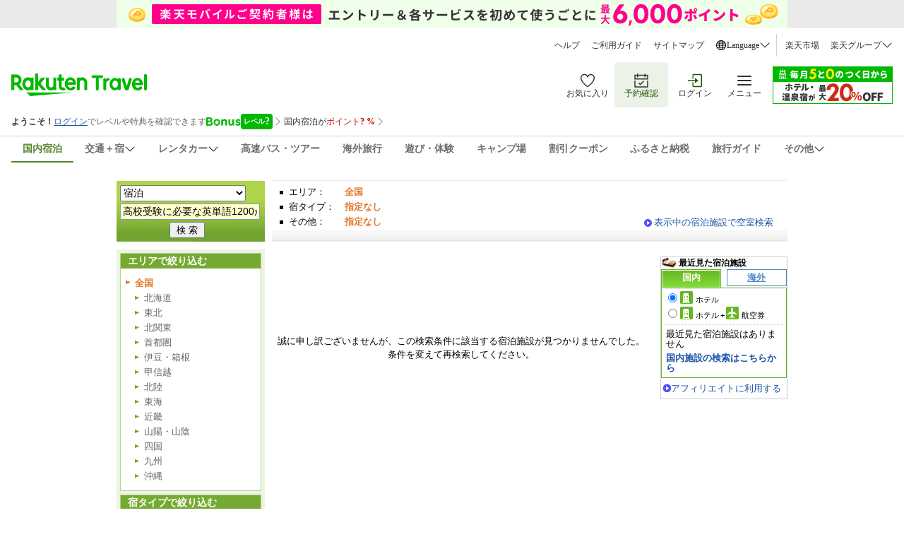

--- FILE ---
content_type: text/html;charset=Windows-31j
request_url: https://kw.travel.rakuten.co.jp/keyword/Search.do?f_query=%8D%82%8DZ%8E%F3%8C%B1%82%C9%95K%97v%82%C8%89p%92P%8C%EA1200%82%AA%91S%95%94%8Aw%82%D7%82%E9%83X%83%5E%83f%83B%81E%83m%83x%83%8B%20%89%AA%96%7B%90%92%8Ej%20PHP%8C%A4%8B%86%8F%8A
body_size: 10074
content:

<!DOCTYPE HTML PUBLIC "-//W3C//DTD HTML 4.01 Transitional//EN" "http://www.w3.org/TR/html4/loose.dtd">
<html lang="ja">

<head>
    
    
        <meta http-equiv="Content-Type" content="text/html; charset=Shift_JIS">
        <meta http-equiv="Content-Script-Type" content="text/javascript">
        <meta http-equiv="Content-Style-Type" content="text/css">
        
        
        <link href="https://img.travel.rakuten.co.jp/share/themes/keyword/narrowing/css/import.css?_=20250929" type="text/css" rel="stylesheet">
        <!--[if IE]>
        <script src="https://trv.r10s.jp/share/themes/keyword/qs/js/select-option-disabled-emulation.js" type="text/JavaScript"></script>
        <![endif]-->
        <link href="https://img.travel.rakuten.co.jp/share/ext/css/fukidashi.css" rel="stylesheet" type="text/css">
        <link type="text/css" rel="stylesheet" href="https://img.travel.rakuten.co.jp/share/common/css/thickbox.css" media="screen">
        
        <link media="screen" href="https://img.travel.rakuten.co.jp/share/rtl/css/util.calendar.css" rel="stylesheet">
        
        <link rel="stylesheet" href="https://img.travel.rakuten.co.jp/share/common/css/style-pc.css" >
        <script src="https://trv.r10s.jp/share/common/js/lib/jquery/jquery.js" type="text/javascript"></script>
        <title>「高校受験に必要な英単語1200が全部学べるスタディ・ノベル 岡本崇史 PHP研究所」の検索結果【楽天トラベル】</title>
        <link type="text/css" rel="stylesheet" href="https://trv.r10s.jp/share/rtl/css/favorite_button.css" media="all">
    
</head>

<body id="Top">


<!--*******START_HEADER*******-->
<input type="hidden" id="rt-hidden-service" value="domestic-travel"><!-- SSI BEGIN:common-header_sjis.ssi -->
<link rel="stylesheet" href="https://trv.r10s.jp/share/common/header/css/rt-common-style-pc.css?20251009" media="all and (min-width: 721px)">
<link rel="stylesheet" href="https://trv.r10s.jp/share/common/header/css/rt-common-style-sp.css?20250813" media="all and (min-width: 0px) and (max-width: 720px)">
<link rel="stylesheet" href="https://trv.r10s.jp/share/common/header/css/rt-common-style.css?20250730">
<script
type="module"
src="https://trv.r10s.jp/share/rtl/webcomponents/commonheader/core/common-header.js?20250730"
></script>

<header class="rt-common-header-wrapper">
    <span id="headerBannerAppDL"></span>
    <div class="rt-common-header">
        <div class="rt-common-header-top">
            <nav>
                <ul class="rt-common-help-link">
                    <li><a href="https://travel.faq.rakuten.net/?l-id=trv_header_trvlink_faq">ヘルプ</a></li>
                    <li><a href="https://travel.rakuten.co.jp/howto/?l-id=trv_header_trvlink_howto">ご利用ガイド</a></li>
                    <li><a href="https://travel.rakuten.co.jp/sitemap/?l-id=trv_header_trvlink_sitemap">サイトマップ</a></li>
                    <li class="rt-common-dropdown" data-dropdown-id="language">
                        <div class="rt-common-dropdown__trigger" data-dropdown-trigger="language">
                            <img src="https://trvimg.r10s.jp/share/common/header/images/icon_world.svg" alt="Language">
                            <span>Language</span>
                            <img src="https://trvimg.r10s.jp/share/common/header/images/icon_down_arrow.svg" alt="arrow">
                        </div>
                        <ul class="rt-common-dropdown__menu" data-dropdown-menu="language" id="rtcLanguageMenu">
                            <li data-show-on-rentacar="true"><a href="https://travel.rakuten.com/?scid=wi_trv_header_lang_eng">English</a></li>
                            <li data-show-on-rentacar="true"><a href="https://travel.rakuten.com/kor/ko-kr/?scid=wi_trv_header_lang_ko-kr">&#xB300;&#xD55C;&#xBBFC;&#xAD6D;(&#xD55C;&#xAD6D;&#xC5B4;)</a></li>
                            <li data-show-on-rentacar="true"><a href="https://travel.rakuten.com/twn/zh-tw/?scid=wi_trv_header_lang_zh-tw">&#x53F0;&#x7063;(&#x7E41;&#x9AD4;&#x4E2D;&#x6587;)</a></li>
                            <li data-show-on-rentacar="false"><a href="https://travel.rakuten.com/hkg/zh-hk/?scid=wi_trv_header_lang_zh-hk">&#x9999;&#x6E2F;(&#x7E41;&#x9AD4;&#x4E2D;&#x6587;)</a></li>
                            <li data-show-on-rentacar="false"><a href="https://travel.rakuten.com/usa/zh-cn/?scid=wi_trv_header_lang_zh-cn">&#x4E2D;&#x56FD;(&#x7B80;&#x4F53;&#x4E2D;&#x6587;)</a></li>
                            <li data-show-on-rentacar="false"><a href="https://travel.rakuten.com/tha/th-th/?scid=wi_trv_header_lang_th-th">&#xE1B;&#xE23;&#xE30;&#xE40;&#xE17;&#xE28;&#xE44;&#xE17;&#xE22; (&#xE20;&#xE32;&#xE29;&#xE32;&#xE44;&#xE17;&#xE22;)</a></li>
                            <li data-show-on-rentacar="false"><a href="https://travel.rakuten.com/usa/id-id/?scid=wi_trv_header_lang_id-id">Bahasa Indonesia</a></li>
                            <li data-show-on-rentacar="false"><a href="https://travel.rakuten.com/usa/vi-vn/?scid=wi_trv_header_lang_vi-vn">Ti&#x1EBF;ng Vi&#x1EC7;t</a></li>                            
                        </ul>
                    </li>
                </ul>
                <ul class="rt-common-group-link">
                    <li><a href="https://www.rakuten.co.jp/?scid=wi_trv_header_grplink_ichba">楽天市場</a></li>
                    <li class="rt-common-dropdown" data-dropdown-id="group">
                        <div class="rt-common-dropdown__trigger" data-dropdown-trigger="group">
                            <span>楽天グループ</span>
                            <img src="https://trvimg.r10s.jp/share/common/header/images/icon_down_arrow.svg" alt="arrow">
                        </div>
                        <ul class="rt-common-dropdown__menu" data-dropdown-menu="group">
                            <li><a href="https://ad2.trafficgate.net/t/r/9091/1441/99636_99636/">楽天カード</a></li>
                            <li><a href="https://gora.golf.rakuten.co.jp/?scid=wi_grp_gmx_trv_hetopbu_gra">楽天GORA</a></li>
                            <li><a href="https://network.mobile.rakuten.co.jp/?scid=wi_trv_header_grplink_mobile">楽天モバイル</a></li>
                        </ul>
                    </li>
                </ul>
            </nav>
        </div>
        <div class="rt-common-header-main">
            <div class="rt-common-logo">
                <a href="https://travel.rakuten.co.jp/?l-id=trv_header_logo">
                    <img src="https://trvimg.r10s.jp/share/common/images/travel-logo-pc.png" alt="楽天トラベル" class="rt-common-logo__pc">
                    <img src="https://trvimg.r10s.jp/share/common/images/travel-logo-sp.png" alt="楽天トラベル" class="rt-common-logo__sp">
                </a>
            </div>
            <div class="rt-common-menu">
                <div class="rt-common-menu-actions">
                    <ul>
                        <li>
                            <a href="https://favoritelist.travel.rakuten.co.jp/hotel/domestic?l-id=trv_header_func_favorite">
                                <img src="https://trvimg.r10s.jp/share/pctop/images/favorite_login_svg.svg" alt="お気に入り">
                                <span class="rt-common-menu-actions__text">お気に入り</span>
                            </a>
                        </li>
                        <li class="rt-common-menu-actions__booking">
                            <a href="https://auth.travel.rakuten.co.jp/fwd/memberDispatcher/staticPageLogin?service_id=t01&return_url=cgi-bin/rakuten_id_reference&_guestLoginServiceKey=guestReservation&f_next_url=https://mypage.travel.rakuten.co.jp/?l-id=trv_header_func_mypage">
                                <img src="https://trvimg.r10s.jp/share/pctop/images/booking_login_svg.svg" alt="予約確認">
                                <span class="rt-common-menu-actions__text">予約確認</span>
                            </a>
                        </li>
                        <li id="rtcLoginMenuAction">
                            <a href="https://img.travel.rakuten.co.jp/image/tr/hs/pctop/U1Seg/?l-id=logout_header" id="rtcLogoutButton" style="display: none;">
                                <img src="https://trvimg.r10s.jp/share/pctop/images/logout_login_svg.svg" alt="ログアウト">
                                <span class="rt-common-menu-actions__text">ログアウト</span>
                            </a>
                            <a href="https://img.travel.rakuten.co.jp/image/tr/hs/pctop/3jfBm/?l-id=login_header" id="rtcLoginButton" style="display: none;">
                                <img src="https://img.travel.rakuten.co.jp/share/pctop/images/login_login_svg.svg" alt="ログイン">
                                <span class="rt-common-menu-actions__text">ログイン</span>
                            </a>
                        </li>
                        <li data-ratid="sidemenu" data-ratevent="click" data-ratparam="all" id="rtcDrawerMenuTrigger" class="rt-common-menu-actions__others">
                            <a href="#">
                                <img src="https://trvimg.r10s.jp/share/common/header/images/icon_reorder.svg" alt="メニュー">
                                <span class="rt-common-menu-actions__text">メニュー</span>
                                <span id="rtcUnreadCircleTrigger" class="rt-common-menu-actions__unread"></span>
                            </a>
                        </li>
                    </ul>
                </div>
                <div class="rt-common-promotion">
                    <a id="rt-common-header-square-banner" href="#"><img src="https://trvimg.r10s.jp/share/images/null.gif" width="170" height="53" alt="" border="0"></a>
                </div>
            </div>
        </div>
        <div id="rtcBannerTrigger" class="rt-common-member-info">
            <div id="rtcMemberInformationSection"></div>
            <div id="rtcBonusLevelInformationSection"></div>
            <div id="rtcPointInformationSection"></div>
            <div id="rtcSpecialOfferSection"></div>
        </div>
        <div class="rt-common-header-navigation">
            <nav>
                <ul>
                    <a href="https://travel.rakuten.co.jp/?l-id=trv_header_service_dh" data-service="domestic-travel">
                        <li>国内宿泊</li>
                    </a>
                    <a href="https://travel.rakuten.co.jp/package/?l-id=trv_header_service_dp" class="rt-common-dropdown__trigger" data-dropdown-trigger="service_dp" data-service="domestic-package">
                        <li class="rt-common-dropdown" data-dropdown-id="service_dp">
                            <span>交通＋宿</span>
                            <img src="https://trvimg.r10s.jp/share/common/header/images/icon_down_arrow.svg" alt="arrow">
                        </li>
                    </a>
                    <ul class="rt-common-dropdown__menu" data-dropdown-menu="service_dp">
                        <li><a href="https://travel.rakuten.co.jp/package/ana/?l-id=trv_header_service_ana">ANA楽パック</a></li>
                        <li><a href="https://travel.rakuten.co.jp/package/jal/?l-id=trv_header_service_jal">JAL楽パック</a></li>
                        <li><a href="https://travel.rakuten.co.jp/package/jr/?l-id=trv_header_service_jr">JR楽パック</a></li>
                    </ul>
                    <a href="https://travel.rakuten.co.jp/cars/?l-id=trv_header_service_car" class="rt-common-dropdown__trigger" data-dropdown-trigger="service_car" data-service="domestic-rentacar">
						<li class="rt-common-dropdown" data-dropdown-id="service_car">
							<span>レンタカー</span>
							<img src="https://trvimg.r10s.jp/share/common/header/images/icon_down_arrow.svg">
						</li>
					</a>
					<ul class="rt-common-dropdown__menu" data-dropdown-menu="service_car">
						<li><a href="https://travel.rakuten.co.jp/cars/?l-id=trv_header_service_car_2">レンタカー</a></li>
						<li><a href="https://carshare.rakuten.co.jp/?scid=trv_header_service_carshare">カーシェア</a></li>
					</ul>
                    <a href="https://travel.rakuten.co.jp/bus/?l-id=trv_header_service_bus" data-service="domestic-bus">
                        <li>高速バス・ツアー</li>
                    </a>
                    <a href="https://travel.rakuten.co.jp/kaigai/?l-id=trv_header_service_kaigai" data-service="overseas-travel">
                        <li>海外旅行</li>
                    </a>
                    <a href="https://experiences.travel.rakuten.co.jp/?scid=wi_trv_header_service_experiences">
                        <li>遊び・体験</li>
                    </a>
                    <a href="https://camp.travel.rakuten.co.jp/?scid=wi_trv_header_service_camp">
                        <li>キャンプ場</li>
                    </a>
                    <a href="https://travel.rakuten.co.jp/coupon/?l-id=trv_header_service_coupon" data-service="coupon">
                        <li>割引クーポン</li>
                    </a>
                    <a href="https://travel.rakuten.co.jp/special/furusato/?l-id=trv_header_service_furusato" data-service="hometown-tax">
                        <li>ふるさと納税</li>
                    </a>
                    <a href="https://travel.rakuten.co.jp/mytrip/?l-id=trv_header_service_mytrip" data-service="travel-guide">
                        <li>旅行ガイド</li>
                    </a>
                    <div class="rt-common-dropdown__trigger" data-dropdown-trigger="service_others">
                        <li class="rt-common-dropdown" data-dropdown-id="service_others">
                            <span>その他</span>
                            <img src="https://trvimg.r10s.jp/share/common/header/images/icon_down_arrow.svg" alt="arrow">
                        </li>
                    </div>
                    <ul class="rt-common-dropdown__menu" data-dropdown-menu="service_others">
                        <li><a href="https://travel.rakuten.co.jp/leisure/?l-id=trv_header_service_list">特集・キャンペーン</a></li>
                        <li><a href="https://travel.rakuten.co.jp/superdeal/?l-id=trv_header_service_deal">楽天スーパーDEAL</a></li>
                        <li><a href="https://travel.rakuten.co.jp/special/sustainability/?l-id=trv_header_service_sus">サステナビリティ</a></li>
                    </ul>
                </ul>
            </nav>
        </div>
    </div>
    <div id="widgetBonusModalRef" data-ratid="Level_Banner" data-ratevent="appear" data-ratparam="all"></div>
    <div id="widgetPointupModalRef" data-ratid="Point_Banner" data-ratevent="appear" data-ratparam="all"></div>
</header>

<script>
    "use strict";
    
    /**
     * Fetches JSONP data from a given URL.
     * @param {string} url - The URL to fetch the JSONP data from.
     * @param {string} jsonpCallback - The name of the JSONP callback function.
     * @returns {Promise<any>} - A promise that resolves with the JSON data or rejects with an error.
     */
    function fetchJsonp(url, jsonpCallback) {
        return new Promise((resolve, reject) => {
            const script = document.createElement('script');
            const timestamp = Date.now();
            script.src = `${url}${url.indexOf('?') === -1 ? '?' : '&'}callback=${jsonpCallback}&_=${timestamp}`;
            script.async = true;

            script.onerror = (error) => {
                reject(error);
            };

            if (typeof window[jsonpCallback] === 'function') {
                document.body.appendChild(script);
            } else {
                const errorMessage = 'Callback function not defined: ' + jsonpCallback;
                console.error(errorMessage);
                reject(new Error(errorMessage));
            }
        });
    }

    /**
     * Sets the active state for a navigation link based on a hidden service value.
     */
    function setActiveNavigationLink() {
        const hiddenInput = document.getElementById('rt-hidden-service');
        const hiddenValue = hiddenInput?.value;
        const navigation = document.querySelector('.rt-common-header-navigation nav ul');
        const links = navigation?.querySelectorAll('[data-service]');

        links?.forEach(link => {
            if (hiddenValue === link.dataset.service) {
                link.classList.add('rt-common-header-navigation__activated');
            }
        });
    }

    /**
     * Handles hover effect for dropdown menus.
     */
    function handleDropdownHover() {
        const dropdownMenus = document.querySelectorAll('.rt-common-dropdown__menu');

        dropdownMenus.forEach(dropdownMenu => {
            const dropdownTrigger = dropdownMenu.previousElementSibling;

            dropdownMenu.addEventListener('mouseenter', () => {
                dropdownTrigger.style.color = '#255500';
                dropdownTrigger.style.backgroundColor = '#F3F3F3';
            });

            dropdownMenu.addEventListener('mouseleave', () => {
                dropdownTrigger.style.color = '';
                dropdownTrigger.style.backgroundColor = '';
            });
        });
    }

    /**
     * Creates a wide banner element and inserts it into the DOM.
     * @param {string} serviceName - The name of the service to fetch the banner configuration for.
     */
    function createWideBanner(serviceName) {
        if (!serviceName) return;

        const url = `//trv.r10s.jp/share/rtl/config/header.wide.${serviceName}.config.js`;
        const jsonpCallbackName = "headerWideServiceBanner";

        window[jsonpCallbackName] = function (json) {
            const now = Date.now();
            const startDate = new Date(json.start).getTime();
            const endDate = new Date(json.end).getTime();

            if (json.end && json.start && now >= startDate && now <= endDate) {
                const bannerDiv = document.createElement('div');
                bannerDiv.className = 'rt-common-wide-banner-pc';

                const bannerLink = document.createElement('a');
                bannerLink.className = 'rt-common-wide-banner';
                bannerLink.href = json.href;

                const bannerImg = document.createElement('img');
                bannerImg.src = json.img;
                bannerImg.alt = json.alt;

                bannerLink.appendChild(bannerImg);
                bannerDiv.appendChild(bannerLink);

                const rtHeader = document.querySelector('.rt-common-header');
                rtHeader.parentNode.insertBefore(bannerDiv, rtHeader);
            }
        };

        if (typeof window[jsonpCallbackName] === 'function') {
            fetchJsonp(url, jsonpCallbackName)
                .catch(error => {
                    console.error('Error fetching wide banner config:', error);
                });
        } else {
            console.error('Callback function not defined:', jsonpCallbackName);
        }
    }

    /**
     * Creates a square banner element and updates its attributes.
     * @param {string} serviceName - The name of the service to fetch the banner configuration for.
     */
    function createSquareBanner(serviceName) {
        const squareBanner = document.getElementById('rt-common-header-square-banner');
        if (!squareBanner) return;

        const updateBanner = (json) => {
            squareBanner.href = json.href;
            const img = squareBanner.querySelector("img");
            img.src = json.img;
            img.alt = json.alt;
        };

        const displayDefaultBanner = () => {
            const jsonpCallbackName = "headerSquareBanner";
            window[jsonpCallbackName] = updateBanner;

            fetchJsonp("//trv.r10s.jp/share/rtl/config/header.square.config.js", jsonpCallbackName)
                .catch(error => {
                    console.error('Error fetching default square banner config:', error);
                });
        };

        if (serviceName && serviceName !== "default") {
            const url = `//trv.r10s.jp/share/rtl/config/header.square.${serviceName}.config.js`;
            const jsonpCallbackName = "headerSquareServiceBanner";

            window[jsonpCallbackName] = (json) => {
                const now = Date.now();
                const startDate = new Date(json.start).getTime();
                const endDate = new Date(json.end).getTime();

                if (json.start && json.end && now >= startDate && now <= endDate) {
                    updateBanner(json);
                } else {
                    displayDefaultBanner();
                }
            };

            fetchJsonp(url, jsonpCallbackName)
                .catch(error => {
                    console.error('Error fetching service square banner config:', error);
                    displayDefaultBanner();
                });
        } else {
            displayDefaultBanner();
        }
    }

    /**
     * Filters the language options based on the service.
     */
    function filterLanguageOptions(serviceName) {
        const languageMenu = document.getElementById('rtcLanguageMenu');
        const languageItems = languageMenu?.querySelectorAll('li');

        if (languageItems) {
            languageItems.forEach(item => {
                const aTag = item.querySelector('a');
                let href = aTag?.getAttribute('href');

                if (serviceName === 'domestic-rentacar') {
                    const showOnRentacar = item.dataset.showOnRentacar === 'true';
                    item.style.display = showOnRentacar ? '' : 'none';

                    if (href) {
                        if (href.includes('travel.rakuten.com/?scid=wi_trv_header_lang_eng')) {
                            href = href.replace('travel.rakuten.com/?scid=wi_trv_header_lang_eng', 'travel.rakuten.com/cars/?scid=wi_trv_header_lang_car_eng');
                        } else if (href.includes('travel.rakuten.com/')) {
                            // e.g.kor/ko-kr, twn/zh-tw, zh-hk, usa/zh-cn
                            const langCode = href.match(/travel\.rakuten\.com\/([a-z]{2,3}(?:\/[a-z]{2})?-[a-z]{2}|[a-z]{2,3})\//)?.[1];
                            if (langCode) {
                                const formattedLangCode = langCode.includes('/') ? langCode.split('/')[1] : langCode;
                                href = `https://travel.rakuten.com/cars/default/${formattedLangCode}/?scid=wi_trv_header_lang_car_${formattedLangCode}`;
                            }
                        }
                        aTag.setAttribute('href', href);
                    }

                } else {
                    item.style.display = '';
                }
            });
        }
    }

    /**
     * Removes the header banner element with the ID 'headerBannerAppDL' depends on serviceName.
     *
     * @param {string} serviceName - The name of the service. Depends on this, the banner will be removed.
     */
    function removeHeaderBanner(serviceName) {
        if (serviceName === 'domestic-rentacar') {
            const headerBannerAppDL = document.getElementById('headerBannerAppDL');
            if (headerBannerAppDL) {
                headerBannerAppDL.remove();
            }
        }
    }

    // -----------------------------------------------------------------------
    // Main execution block:  This code runs after the DOM is fully loaded.
    // -----------------------------------------------------------------------
    document.addEventListener('DOMContentLoaded', () => {
        const serviceHidden = document.getElementById('rt-hidden-service');
        const serviceName = serviceHidden?.value;

        setActiveNavigationLink();
        handleDropdownHover();
        removeHeaderBanner(serviceName);
        createWideBanner(serviceName);
        createSquareBanner(serviceName);
        filterLanguageOptions(serviceName);
    });
</script>
<!-- SSI END:common-header_sjis.ssi -->
<!--*******END_HEADER*******-->
<div id="widewrapper" class="package">
    
    <!--*******START_TITLEAREA*******-->
    
    
    
        <!-- Special -->
        <div id="serviceHead"></div>
        <div id="special"></div>
        <!-- /Special -->
        <!-- Search column -->
        <span id="BannerDisp2"></span>

        
        

<div id="searchKW">
    <div id="keyword">
        <dl>
            <dt>サービス</dt>
            <dd>
                
                    <select class="NarrowArea" id="NarrowArea" name="NarrowArea"></select>
                    
                
            </dd>
            <dt>キーワード</dt>
            <dd>
                <form action="//kw.travel.rakuten.co.jp/keyword/Search.do" method="get" name="keyword" onSubmit="return false">
                    <input type="text" autocomplete="off" size="26" value="高校受験に必要な英単語1200が全部学べるスタディ・ノベル 岡本崇史 PHP研究所" id="fieldQuery" name="f_query" class="keyword"  onKeyDown="chkEnterKey(this)" maxlength="100">
                    <ul id="suggest" class="suggest" style="display:none;"></ul>
                    <input type="submit" value="検 索" class="kyButton" id="searchButton">
                    <input type="hidden" name="f_teikei" value="">
                    <input type="hidden" name="f_max" value="30" id="IndicateNumber">
                    <input type="hidden" name="f_category" value="0">
                    <input type="hidden" name="f_sort" value="0">
                    <input type="hidden" name="f_flg" value="">
                    <input type="hidden" name="f_cd_application" value="">
                    <input type="hidden" name="f_cd_chain" value="">
                    <input type="hidden" name="f_all_chain" value="0">
                    <input type="hidden" name="f_invoice_qualified" value="0">
                </form>
            </dd>
        </dl>
    </div>

    <div id="current">
        <dl>
            <dt>エリア：</dt>
            <dd>
                <p>
                    
                    <strong>全国</strong>
                </p>
            </dd>

            <dt>宿タイプ：</dt>
            <dd>
                <strong>指定なし</strong>
                
                
                    
                    
                    
                
            </dd>
            
                <dt>その他：</dt>
                <dd>
                    
                    
                        <strong>指定なし</strong>
                        
                    
                    
                </dd>
            
        </dl>
        <p class="pageLink"><a href="#searchArea">表示中の宿泊施設で空室検索</a></p>
    </div>

</div>
<!-- /Search column -->

    


    <!--*******END_TITLEAREA*******-->
    <div id="main">
        <!--*******START_LEFTAREA*******-->
        


<div id="narrow">
<!-- Area section -->
<div class="boxList">
<h2>エリアで絞り込む</h2>
<ul>
<li>
    <strong>全国</strong>
    
    
    <ul>
        <li>
            
            
            
                
                <span>北海道</span>
            
            
            
        </li>
        <li>
            
            
            
                
                <span>東北</span>
            
            
            
        </li>
        <li>
            
            
            
                
                <span>北関東</span>
            
            
            
        </li>
        <li>
            
            
            
                
                <span>首都圏</span>
            
            
            
        </li>
        <li>
            
            
            
                
                <span>伊豆・箱根</span>
            
            
            
        </li>
        <li>
            
            
            
                
                <span>甲信越</span>
            
            
            
        </li>
        <li>
            
            
            
                
                <span>北陸</span>
            
            
            
        </li>
        <li>
            
            
            
                
                <span>東海</span>
            
            
            
        </li>
        <li>
            
            
            
                
                <span>近畿</span>
            
            
            
        </li>
        <li>
            
            
            
                
                <span>山陽・山陰</span>
            
            
            
        </li>
        <li>
            
            
            
                
                <span>四国</span>
            
            
            
        </li>
        <li>
            
            
            
                
                <span>九州</span>
            
            
            
        </li>
        <li>
            
            
            
                
                <span>沖縄</span>
            
            
            
        </li>
	</ul>
</li>
</ul>
</div>
<!-- /Area section -->
<!-- Area section -->
<div class="boxList">
<h2>宿タイプで絞り込む</h2>
<ul>
    <li>
        
            <strong>指定なし</strong>
            
        
        
    </li>
    <li>
        <ul>
            <li>
                
                
                    <span>高級</span>
                    
                
            </li>
            <li>
                
                
                    <span>温泉</span>
                    
                
            </li>
            <li>
                
                
                    <span>ペットと泊まれる宿</span>
                    
                
            </li>
        </ul>
    </li>
</ul>
</div>
    
        <div class="boxList">
            <h2>その他</h2>
            <ul>
                <li>
                    
                    
                        
                            
                                <strong>指定なし</strong>
                            
                        
                        
                    
                    
                </li>
                <li>
                    <ul>
                        <li>
                            
                            
                                <span>インボイス制度に対応</span>
                                
                            
                        </li>
                    </ul>
                </li>
            </ul>
        </div>
    
</div>
<!-- /Narrow column -->



        <!--*******END_LEFTAREA*******-->
        <!--*******START_MAINAREA*******-->
        
        
        
            <div id="notFound">
<div id="messageArea">
<p>
誠に申し訳ございませんが、この検索条件に該当する宿泊施設が見つかりませんでした。<br>
条件を変えて再検索してください。
</p>
<!--/messageArea--></div>
<!--/notFound--></div>

        

        <!--*******END_MAINAREA*******-->

        <!--*******START_RIGHTAREA*******-->
        <!-- Search column -->
<div id="extra">
<!-- special -->

    
    
    <!-- /special -->
<!-- /Search column -->
</div>
</div>

        <!--*******END_RIGHTAREA*******-->

        <!--*******START_FOOTAREA_SEARCH*******-->
        
        
        <!--*******START_FOOTAREA_SEARCH*******-->

        <!--*******START_FOOTAREA*******-->
        <p class="pageLink"><a href="#widewrapper">ページトップへ</a></p>
<!-- /search -->

        <!--*******END_FOOTAREA*******-->
        

    </div>
    <!--*******START_FOOTER*******-->
    <!--START_FOOTER-->
<script charset="UTF-8" type="text/javascript" src="https://img.travel.rakuten.co.jp/share/rtl/js/navigation.js?_=20210719"> </script>
<div class="rt-footer">
<dl id="rt-switch-device" class="rt-switch-device">
<dt>表示モード：</dt>
<dd><ul>
<li>モバイル</li>
<li><a id="linkFtToPC" href="#">PC</a></li>
</ul></dd>
</dl>
<ul class="rt-foot-nav">
<li><a href="https://travel.rakuten.co.jp/corporate/" rel="nofollow">会社情報／標識等</a></li>
<li><a href="https://privacy.rakuten.co.jp/" rel="nofollow">個人情報保護方針</a></li>
<li class="rt-for-pc"><a href="https://corp.rakuten.co.jp/csr/">社会的責任[CSR]</a></li>
<li class="rt-for-pc"><a href="https://travel.rakuten.co.jp/recruit/">採用情報</a></li>
<li class="rt-for-pc"><a href="https://travel.rakuten.co.jp/info/" rel="nofollow">規約集</a></li>
<li class="rt-for-pc"><a href="https://travel.rakuten.co.jp/info/hotel_msg.html">資料請求</a></li>
</ul>
<p class="rt-copyright">&copy; Rakuten Group, Inc.</p>
<!--/.rt-footer--></div>
<!--END_FOOTER-->
<span id="footerBannerAppDL"></span>
<script charset="UTF-8" type="text/javascript" src="//trv.r10s.jp/share/tags/js/tags.env.js"></script>
<script charset="UTF-8" type="text/javascript" src="//trv.r10s.jp/share/tags/js/tags.track.js?_=20210522"></script>
    <!--*******END_FOOTER*******-->
    <!--/searchArea--></div>
<!--/main--></div>
<!--*******START_JAVASCRIPT*******-->
<script type="text/javascript">
    (function(w, d) { var a = function() { var a = d.createElement('script'); a.type = 'text/javascript';
        a.async = 'async'; a.src = '//' + ((w.location.protocol === 'https:') ? 's3.amazonaws.com/cdx-radar/' :
            'radar.cedexis.com/') + '01-13115-radar10.min.js'; d.body.appendChild(a); };
        if (w.addEventListener) { w.addEventListener('load', a, false); }
        else if (w.attachEvent) { w.attachEvent('onload', a); }
    }(window, document));
</script>

    
    
    <!-- Common JS -->
    <script src="https://trv.r10s.jp/share/common/js/rakutenTr_commons.js" type="text/javascript"></script>
    <script src="https://trv.r10s.jp/share/rtl/js/util.rtcond.js" type="text/JavaScript"></SCRIPT>
    <script src="https://trv.r10s.jp/share/rtl/js/rtcondSetKeywordPage.js" type="text/JavaScript"></SCRIPT>
    <script src="https://trv.r10s.jp/share/rtl/js/search.js" type="text/javascript" charset="UTF-8"></script>
    <script src="https://trv.r10s.jp/share/rtl/js/dh.search.kw.js" type="text/javascript" charset="UTF-8"></script>
    <script src="https://trv.r10s.jp/share/common/js/lib/rollover/rollover.js" type="text/javascript" ></script>
    <script src="https://trv.r10s.jp/share/common/js/lib/heightline/heightLine.js" type="text/javascript" ></script>
    
        <script src="https://trv.r10s.jp/share/themes/keyword/narrowing/js/RTKeyword.js" type="text/javascript"></script>
        <script src="https://trv.r10s.jp/share/common/js/rakutenTr_keyword_common.js" type="text/javascript"></script>
        <script src="https://trv.r10s.jp/share/themes/keyword/narrowing/js/close.js" type="text/javascript"></script>
        
            <script src="https://trv.r10s.jp/share/themes/keyword/qs/js/Banner.js" type="text/javascript"></script>
            <script src="https://trv.r10s.jp/share/common/js/BannerList.js" type="text/javascript"></script>
        
        
        <script src="https://trv.r10s.jp/share/common/js/rakutenTr_history.js" type="text/javascript"></script>
        <script src="https://trv.r10s.jp/share/themes/airpack/js/rakutenTr_domesticAirPackageCarrier.js?_=20240604" type="text/javascript"></script>
        <script type="text/javascript" charset="UTF-8" src="https://trv.r10s.jp/share/rtl/js/dh.banner.config.js"></script>
        <script type="text/javascript" charset="UTF-8" src="https://trv.r10s.jp/share/tags/js/tags.dh.kw.js"></script>

        
        
            <script src="https://trv.r10s.jp/share/themes/keyword/narrowing/js/suggest.js" type="text/javascript"></script>
            <script src="https://trv.r10s.jp/share/themes/keyword/qs/js/suggest_list.js" type="text/javascript"></script>
            <script type="text/javascript">
                <!--
                new Suggest.Local("fieldQuery", "suggest", list, {dispMax:10, highlight:true});
                //-->
            </script>
        
        
        <script src="https://trv.r10s.jp/share/themes/keyword/qs/js/DividedWordList.js" type="text/javascript"></script>
        <script src="https://trv.r10s.jp/share/themes/keyword/qs/js/NoHitSuggestion.js" type="text/javascript"></script>

        
        <script type="text/javascript">
            <!--
            $(document).ready(function(){
                if(document.getElementById("NarrowArea")){
                    if (isIE()) {
                        setTimeout(function(){setNarrowAreaList(document.getElementById("NarrowArea"), "")}, 50);
                        setTimeout(function(){narrowAreaSelected()}, 100);
                    } else{
                        setNarrowAreaList(document.getElementById("NarrowArea"), "");
                        narrowAreaSelected();
                    }
                }
            
                var thesaurusListJSON = ["高校受験に必要な英単語1200が全部学べるスタディ・ノベル","岡本崇史","PHP研究所"];
                    set_banner(thesaurusListJSON);
                rakutenTr_History.dispHotelHistory("keyword_search");
            
            
            
            });

            //-->
        </script>
        <script src="https://trv.r10s.jp/share/common/js/rakutenTr_thickbox.js" type="text/javascript"></script>
        
        <!-- Web Analysis Tool START-->
        <script language="JavaScript" src="https://trv.r10s.jp/share/wat/search/keyword_qs.js"></script>
        <!-- SiteCatalyst code version: H.9.Copyright 1997-2007 Omniture, Inc. More info available at //www.omniture.com -->
        <script language="JavaScript" src="https://trv.r10s.jp/share/wat/tt/mbox.js"></script>
        <script language="JavaScript" src="https://trv.r10s.jp/share/wat/sc/s_code.js"></script>
        <script language="JavaScript" src="https://trv.r10s.jp/share/wat/sc/code_to_paste.js"></script>
        <!-- End SiteCatalyst code version: H.9. -->
        <script type="text/javascript">
            <!--
            rt = new rt_sc_variables();
            codeToPaste();
            -->
        </script>
        <!-- Web Analysis Tool END-->
        <!-- Mebius -->
        <script type="text/javascript">
            var mbHost = (("https:" == document.location.protocol) ? "https://" : "http://"); document.write(unescape("%3Cscript src='" + mbHost + "rd.rakuten.co.jp/js/p_code.js' type='text/javascript'%3E%3C/script%3E"));
        </script>
        <script type="text/javascript"><!--
        i="6.2994.0";
        n="travel";
        l="travel";
        r=document.referrer;
        document.write(p(i,n,l,r));
        //--></script>
        <noscript>
            <img src="https://rd.rakuten.co.jp/p/?i=6.2994.0&n=travel&l=travel&r=" /> </noscript>
        <!-- /Mebius -->

        
        <!-- UserInsight start -->
        <script type="text/javascript" src="https://trv.r10s.jp/share/themes/top/js/userLocal.js"></script>
        <!-- UserInsight end -->
    


<!-- DMP TAG grp15 -->
<script type="text/javascript" src="https://trv.r10s.jp/share/tags/js/tags.dh.rtm.js" charset="UTF-8"></script>
<script type="text/javascript" src="https://trv.r10s.jp/share/tags/js/tags.dh.undated.js" charset="UTF-8"></script>
<!--*******END_JAVASCRIPT*******-->
<form name="reserve">
    <input type="hidden" name="f_query" value="高校受験に必要な英単語1200が全部学べるスタディ・ノベル 岡本崇史 PHP研究所">
    <input type="hidden" name="f_queryEnc" value="%8D%82%8D%5A%8E%F3%8C%B1%82%C9%95%4B%97%76%82%C8%89%70%92%50%8C%EA1200%82%AA%91%53%95%94%8A%77%82%D7%82%E9%83%58%83%5E%83%66%83%42%81%45%83%6D%83%78%83%8B+%89%AA%96%7B%90%92%8E%6A+PHP%8C%A4%8B%86%8F%8A">
    <input type="hidden" name="f_next" value="1">
    <input type="hidden" name="f_area" value="">
    <input type="hidden" name="f_chu" value="">
    <input type="hidden" name="f_shou" value="">
    <input type="hidden" name="f_teikei" value="">
    <input type="hidden" name="f_cd_chain" value="">
</form>
<span id="clip_comp"></span>
</body>

</html>


--- FILE ---
content_type: application/javascript
request_url: https://trv.r10s.jp/share/rtl/js/dh.search.kw.js
body_size: 147
content:
$(function(){rtl&&rtl.search&&rtl.search.init({service:"dh",dh:{history:{maxNum:1}}}),$("#kensakuFrom").click(function(){return $("#dh-search-form").submit(),!1})});